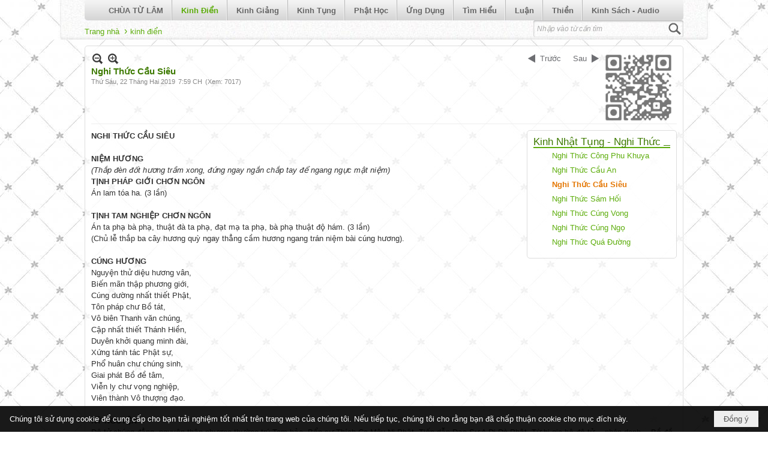

--- FILE ---
content_type: text/html; charset=utf-8
request_url: https://chuatulam.net/p102a1207/nghi-thuc-cau-sieu
body_size: 16596
content:
<!DOCTYPE html><html lang="vi-VN" data-culture="vi-VN" itemscope itemtype="http://schema.org/WebPage"><head><title>Nghi Thức Cầu Siêu - Kinh Điển - Chùa Từ Lâm</title><meta http-equiv="Content-Type" content="text/html; charset=utf-8"><meta name="viewport" content="width=device-width, initial-scale=1.0, maximum-scale=5"><meta name="format-detection" content="telephone=no"><link href="https://chuatulam.net/rss/102/kinh-dien" rel="alternate" title="Chùa Từ Lâm - Kinh Điển [RSS]" type="application/rss+xml"><meta id="mt_description" itemprop="description" content=""><meta id="mt_entitypage" itemprop="mainEntityOfPage" content="/"><meta property="og:type" content="article"><meta property="og:site_name" content="Chùa Từ Lâm"><meta property="og:url" content="https://chuatulam.net/a1207/nghi-thuc-cau-sieu"><meta itemprop="og:headline" content="Nghi Thức Cầu Siêu"><meta itemprop="og:description" content=""><meta property="og:image" content=""><meta property="og:title" content="Nghi Thức Cầu Siêu"><meta property="og:description" content=""><meta name="twitter:card" content="summary"><meta name="twitter:url" content="https://chuatulam.net/a1207/nghi-thuc-cau-sieu"><meta name="twitter:title" content="Nghi Thức Cầu Siêu"><meta name="twitter:description" content=""><meta name="twitter:image" content=""><meta name="author" content="Chùa Từ Lâm"><meta name="keywords" content="chua tu lam, Chuatulam, tu lam temple, Tu Lam Buddhist Temple, Chua Tu Lam San Jose, Chua Tu Lam Milpitas"><meta name="description" content="Tam Tạng Kinh Điền gồm có Kinh, Luật và Luận,"><link href="/content/themes/responsive/VNVN00051/css/BQDqAFMmOKvfDN6IWWG-HVGPkMBZYb4dUY-QwHuzz9l_n3yG.fcss" rel="preload" as="style"><link href="/content/plugins/nv3_plg_sd_Lightbox2/lightbox2/css/AQBAACCTVQs-reU0SGpjLUnSGZdIamMtSdIZlyCTVQs-reU0.fcss" rel="preload" as="style"><link href="/content/themes/responsive/VNVN00051/css/CQAaAsVgoZi1NE-l2gpV0pttmeTaClXSm22Z5ETHjn_221dh.fcss" rel="preload" as="style"><link href="/content/themes/responsive/VNVN00051/browser/AwBTAI44130vxVJZU3izSuPiyh9TeLNK4-LKH-EEJCDCeiw-.fcss" rel="preload" as="style"><link href="/content/themes/responsive/VNVN00051/css/BQDqAFMmOKvfDN6IWWG-HVGPkMBZYb4dUY-QwHuzz9l_n3yG.fcss" rel="stylesheet" type="text/css"><link href="/content/plugins/nv3_plg_sd_Lightbox2/lightbox2/css/AQBAACCTVQs-reU0SGpjLUnSGZdIamMtSdIZlyCTVQs-reU0.fcss" rel="stylesheet" type="text/css"><link href="/content/themes/responsive/VNVN00051/css/CQAaAsVgoZi1NE-l2gpV0pttmeTaClXSm22Z5ETHjn_221dh.fcss" rel="stylesheet" type="text/css"><link href="/content/themes/responsive/VNVN00051/browser/AwBTAI44130vxVJZU3izSuPiyh9TeLNK4-LKH-EEJCDCeiw-.fcss" rel="stylesheet" type="text/css"><noscript><link type="text/css" rel="stylesheet" href="/content/themes/responsive/VNVN00051/css/AQAmAINPjKIJW47QTE4han0uQxpMTiFqfS5DGoNPjKIJW47Q.fcss"></noscript><link rel="canonical" href="https://chuatulam.net/a1207/nghi-thuc-cau-sieu"><meta name="apple-mobile-web-app-title" content="Chùa&#32;Từ&#32;Lâm"><meta name="application-name" content="Chùa&#32;Từ&#32;Lâm"><link rel="shortcut icon" type="image/x-icon" href="https://chuatulam.net/images/file/1iKR30Rm0wgBAVIH/chuatulam-header.gif"><script id="script_loader_init">document.cookie='fn_screen='+window.innerWidth+'x'+window.innerHeight+'; path=/';if(!$)var _$=[],_$$=[],$=function(f){_$.push(f)},js_loader=function(f){_$$.push(f)}</script><script>(function(){var l=window.language,a={"message":"Thông báo","ok":"Đồng ý","cancel":"Hủy lệnh","close":"Đóng lại","enable_cookie":"Trình duyệt của bạn đã tắt cookie. Hãy chắc chắn rằng cookie được bật và thử lại.","":""};if(!l){l=window.language={}}for(var n in a){if(!l[n])l[n]=a[n]}})()</script><style>.nw_qrcode { position: absolute; right: 0; top: -5px;}
.nw_post_detail .pd_header { padding-right: 130px; min-height: 120px; position: relative;}

@media (min-width: 998px) {}
@media screen and (min-width: 641px) and (max-width: 997px) {
}
@media screen and (min-width: 481px) and (max-width: 640px) {
.nw_post_detail .pd_header { padding-right: 0; min-height: 1px;}
.nw_qrcode { position: relative; right: 0; top: 0;}
}
@media screen and (min-width: 120px) and (max-width: 480px) {
.nw_post_detail .pd_header { padding-right: 0; min-height: 1px;}
.nw_qrcode { position: relative; right: 0; top: 0;}
}.visible-mobile{ display: none !important}.visible-tablet{ display: none !important}.visible-classic{ display: none !important}</style><style>.nw_pagepost_hascontent_visible{display:block}.nw_pagepost_hascontent_hidden{display:none}</style></head><body class="lang_vi  css_device_Modern"><div id="meta_publisher" itemprop="publisher" itemscope itemtype="https://schema.org/Organization"><div itemprop="logo" itemscope itemtype="https://schema.org/ImageObject"><meta itemprop="url" content="https://www.chuatulam.net/images/file/1iKR30Rm0wgBAVIH/chuatulam-header.gif"><meta itemprop="width" content="500"><meta itemprop="height" content="368"></div><meta itemprop="name" content="Chùa&#32;Từ&#32;Lâm"><meta itemprop="url" content="https://www.chuatulam.net/"></div><div class="bg_body_head"><div></div></div><div class="bg_body"><div id="nw_root" class="nw_root"><div class="nw_lym_area nw_lym_container"><div class="nw_lym_row region_pc&#32;region_top_pc" data-name="region_pc" id="nwwg_3035" data-wid="3035"><div class="nw_lym_area"><div class="nw_lym_row region_auto&#32;banner_pc" data-name="Row" id="nwwg_3036" data-wid="3036"><div class="nw_lym_content"><div class="nw_widget nw_logo" data-name="Logo" id="nwwg_3037" data-wid="3037"><div class="nw_boxing_padding nw_advertise nw_hoz_adspotgroup" id="adspotgroup_id__3037"><div class="nw_hoz_adspotgroup_w"><div id="adspot_id__9"><div class="nw_async noscript" data-type="adspot" data-src="/banner/9/637293508230828661/635230020230823001"><noscript><iframe title="adv" class="adspot_iframe" src="/banner/9/637293508230828661/635230020230823001" style="border:0"></iframe></noscript></div><div class="clear"></div></div></div></div></div><div class="clear"></div></div></div><div class="nw_lym_row region_auto" data-name="Row" id="nwwg_3039" data-wid="3039"><div class="nw_lym_content"><div class="nw_widget" style="clear:&#32;both;" data-name="Menu" id="nwwg_3040" data-wid="3040"><div class="nw_menu_horizontal nw_menu_popup"><div class="nw_boxing_padding nw_menu_container nw_menu_root"><ul class="ulMenu ulMenu_0"><li class="liMenu liMenuFirst"><a tabindex="0" class="aMenu" href="/p101/chua-tu-lam" title="CHÙA TỪ LÂM"><span class="nw_menu_text">CHÙA TỪ LÂM</span></a></li><li class="liMenu liMenuActive liMenuHold"><a tabindex="0" class="aMenu" href="/p102/kinh-dien" title="Kinh Điển"><span class="nw_menu_text">Kinh Điển</span></a></li><li class="liMenu"><a tabindex="0" class="aMenu" href="/p169/giang-giai-kinh" title="Kinh Giảng"><span class="nw_menu_text">Kinh Giảng</span></a></li><li class="liMenu"><a tabindex="0" class="aMenu" href="/p1232/lich-su" title="Kinh Tụng"><span class="nw_menu_text">Kinh Tụng</span></a></li><li class="liMenu"><a tabindex="0" class="aMenu" href="/p133/phat-hoc" title="Phật Học"><span class="nw_menu_text">Phật Học</span></a></li><li class="liMenu"><a tabindex="0" class="aMenu" href="/p188/phat-hoc-ung-dung" title="Ứng Dụng"><span class="nw_menu_text">Ứng Dụng</span></a></li><li class="liMenu"><a tabindex="0" class="aMenu" href="/p1739/tim-hieu-" title="Tìm Hiểu"><span class="nw_menu_text">Tìm Hiểu</span></a></li><li class="liMenu"><a tabindex="0" class="aMenu" href="/p335/luan" title="Luận"><span class="nw_menu_text">Luận</span></a></li><li class="liMenu"><a tabindex="0" class="aMenu" href="/p1269/thien" title="Thiền"><span class="nw_menu_text">Thiền</span></a></li><li class="liMenu liMenuLast"><a tabindex="0" class="aMenu" href="/p2788/kinh-doc-audio-mp3" title="Kinh Sách - Audio"><span class="nw_menu_text">Kinh Sách - Audio</span></a></li></ul><div class="clear"></div></div></div></div><div class="nw_widget" style="float:&#32;left;&#32;padding-top:&#32;5px;" data-name="Navigation" id="nwwg_3041" data-wid="3041"><div class="nw_navigator" role="navigation" aria-label="Navigation"><ul class="ulNav"><li class="liNav liHome"><a class="aNav" href="/"><span class="aNavText">Trang nhà</span></a></li><li class="liSeperator">›</li><li class="liNav liNavFirst liNavLast liNavActive"><a class="aNav" href="/p102/kinh-dien" title="Kinh Điển"><span class="aNavText">Kinh Điển</span></a></li></ul><div class="clear"></div></div></div><div class="nw_widget" style="float:&#32;right;&#32;min-width:&#32;250px;" data-name="Search" id="nwwg_3043" data-wid="3043"><div class="nw_boxing_padding"><div class="nw_search"><form action="/search" method="get"><input type="hidden" value="L3AxMDJhMTIwNy9uZ2hpLXRodWMtY2F1LXNpZXU" name="r" > <input id="search_k" name="k" maxlength="48" class="textbox nw_search_txt" type="text" placeholder="Nhập vào từ cần tìm" > <input class="button nw_search_btn" type="submit" value="Tìm kiếm" > <label for="search_k" style="position: absolute; top: -5000px; left: -5000px; z-index:-1">Search</label><div class="clear"></div></form></div></div></div><div class="clear"></div></div></div><div class="clear"></div></div><div class="clear"></div></div><div class="nw_lym_row region_tablet&#32;region_top&#32;col-no-padding" data-name="region_tablet" id="nwwg_3044" data-wid="3044"><div class="nw_lym_area"><div class="nw_lym_row" data-name="Row" id="nwwg_3045" data-wid="3045"><div class="nw_lym_content"><div class="nw_widget" data-name="Logo" id="nwwg_3312" data-wid="3312"><div class="nw_boxing_padding nw_advertise nw_hoz_adspotgroup" id="adspotgroup_id__3312"><div class="nw_hoz_adspotgroup_w"><div id="adspot_id__9"><div class="nw_async noscript" data-type="adspot" data-src="/banner/9/637293508230828661/635230020230823001"><noscript><iframe title="adv" class="adspot_iframe" src="/banner/9/637293508230828661/635230020230823001" style="border:0"></iframe></noscript></div><div class="clear"></div></div></div></div></div><div class="clear"></div></div></div><div class="clear"></div></div><div class="clear"></div></div><div class="nw_lym_row region_mobile&#32;region_top&#32;col-no-padding" data-name="region_mobile" id="nwwg_3047" data-wid="3047"><div class="nw_lym_area"><div class="nw_lym_row" data-name="Row" id="nwwg_3048" data-wid="3048"><div class="nw_lym_area"><div class="nw_lym_row" data-name="Row" id="nwwg_3049" data-wid="3049"><div class="nw_lym_content"><div class="clear"></div></div></div><div class="clear"></div></div><div class="clear"></div></div><div class="nw_lym_row col-no-padding" data-name="Row" id="nwwg_3051" data-wid="3051"><div class="nw_lym_content"><div class="nw_widget" data-name="Menu" id="nwwg_3052" data-wid="3052"><div class="nw_menu_mobile"><button aria-label="Open Menu" class="nw_menu_mobile_button nw_menu_mobile_button_collapse" id="fSk3w7Z3tk4W" aria-expanded="false"><span class="icon-bar"></span><span class="icon-bar"></span><span class="icon-bar"></span></button><div class="nw_boxing_padding nw_menu_container nw_menu_root" aria-labelledby="fSk3w7Z3tk4W"><ul class="ulMenu ulMenu_0"><li class="liMenu liMenuFirst"><a tabindex="0" class="aMenu" href="/p101/chua-tu-lam" title="CHÙA TỪ LÂM"><span class="nw_menu_text">CHÙA TỪ LÂM</span></a></li><li class="liMenu liMenuActive liMenuHold"><a tabindex="0" class="aMenu" href="/p102/kinh-dien" title="Kinh Điển"><span class="nw_menu_text">Kinh Điển</span></a></li><li class="liMenu"><a tabindex="0" class="aMenu" href="/p169/giang-giai-kinh" title="Kinh Giảng"><span class="nw_menu_text">Kinh Giảng</span></a></li><li class="liMenu"><a tabindex="0" class="aMenu" href="/p1232/lich-su" title="Kinh Tụng"><span class="nw_menu_text">Kinh Tụng</span></a></li><li class="liMenu"><a tabindex="0" class="aMenu" href="/p133/phat-hoc" title="Phật Học"><span class="nw_menu_text">Phật Học</span></a></li><li class="liMenu"><a tabindex="0" class="aMenu" href="/p188/phat-hoc-ung-dung" title="Ứng Dụng"><span class="nw_menu_text">Ứng Dụng</span></a></li><li class="liMenu"><a tabindex="0" class="aMenu" href="/p1739/tim-hieu-" title="Tìm Hiểu"><span class="nw_menu_text">Tìm Hiểu</span></a></li><li class="liMenu"><a tabindex="0" class="aMenu" href="/p335/luan" title="Luận"><span class="nw_menu_text">Luận</span></a></li><li class="liMenu"><a tabindex="0" class="aMenu" href="/p1269/thien" title="Thiền"><span class="nw_menu_text">Thiền</span></a></li><li class="liMenu liMenuLast"><a tabindex="0" class="aMenu" href="/p2788/kinh-doc-audio-mp3" title="Kinh Sách - Audio"><span class="nw_menu_text">Kinh Sách - Audio</span></a></li></ul><div class="clear"></div></div></div></div><div class="nw_widget" data-name="Search" id="mobile-search" data-wid="3053"><div class="nw_boxing_padding"><div class="nw_search"><form action="/search" method="get"><input type="hidden" value="L3AxMDJhMTIwNy9uZ2hpLXRodWMtY2F1LXNpZXU" name="r" > <input id="search_k" name="k" maxlength="48" class="textbox nw_search_txt" type="text" placeholder="Nhập vào từ cần tìm" > <input class="button nw_search_btn" type="submit" value="Tìm kiếm" > <label for="search_k" style="position: absolute; top: -5000px; left: -5000px; z-index:-1">Search</label><div class="clear"></div></form></div></div></div><div class="clear"></div></div></div><div class="clear"></div></div><div class="clear"></div></div><div class="nw_lym_row region_center&#32;region_auto" style="margin-top:&#32;10px;" data-name="region_center" id="nwwg_3054" data-wid="3054"><div class="nw_lym_area"><div class="nw_lym_row with_auto" data-name="Row" id="nwwg_3055" data-wid="3055"><div class="nw_lym_content"><div class="nw_widget" data-name="Content" id="nwwg_3060" data-wid="3060"><div role="article" itemscope itemtype="http://schema.org/Article" itemref="meta_publisher mt_entitypage"><a id="pDetail" rel="nofollow" href="/a1207/nghi-thuc-cau-sieu" title="Nghi&#32;Thức&#32;Cầu&#32;Siêu" itemprop="url"></a><div class="nw_post_detail_container nw_post_detail_container_brief"><div class="nw_post_detail pd_printable" id="pd_detail_1207"><div class="pd_header"><div class="pd_header_content"><div class="pd_tools pd_tools_top"><div class="pd_nextback"><a class="prevpost" href="/p102a1206/nghi-thuc-cau-an" title="Trước"><span class="icon"></span>Trước</a><a class="nextpost" href="/p102a1208/nghi-thuc-sam-hoi" title="Sau"><span class="icon"></span>Sau</a></div><div class="pd_zoom noscript"><a class="zoomin" title="Thu nhỏ" onclick="return news.zoomin()"><span class="icon"></span></a><a class="zoomout" title="Phóng to" onclick="return news.zoomout()"><span class="icon"></span></a></div><div class="clear"></div></div><div class="pd_title"><h1 id="dltp_name" itemprop="name headline">Nghi Thức Cầu Siêu</h1></div><div class="pd_info"><span class="pd_date">Thứ Sáu, 22 Tháng Hai 2019</span><span class="pd_time">7:59 CH</span><span class="pd_view">(Xem: 7017)</span><time id="dltp_date" itemprop="datePublished dateModified" datetime="2019-02-22"></time></div><div class="nw_qrcode"><img width="128" height="128" src="/qrcode/a/1/1207/635798030126135837/nghi-thuc-cau-sieu" alt="Nghi&#32;Thức&#32;Cầu&#32;Siêu"></div><div class="noscript nw_addthis_container nw_addthis_container_16" data-html="&lt;div addthis:url=&quot;https://chuatulam.net/a1207/nghi-thuc-cau-sieu&quot; addthis:title=&quot;Nghi Thức Cầu Siêu&quot; addthis:description=&quot;&quot; class=&quot;addthis_toolbox addthis_default_style addthis_16x16_style&quot;&gt;&lt;a class=&quot;addthis_button_facebook&quot;&gt;&lt;/a&gt;&lt;a class=&quot;addthis_button_twitter&quot;&gt;&lt;/a&gt;&lt;a class=&quot;addthis_button_compact&quot;&gt;&lt;/a&gt;&lt;/div&gt;"></div><div class="clear"></div></div></div><div class="pd_description nw_zoomcontent normal"><div><div itemprop="description"><div class="nw_book_tree"><div class="nw_boxing">
	<div class="nw_boxing_title"><a href="/p102a1204/kinh-nhat-tung-nghi-le">Kinh&#32;Nhật&#32;Tụng&#32;-&#32;Nghi&#32;Thức</a></div>
	<div class="nw_boxing_content"><ul><li class="node"><span class="none"></span><a href="/p102a1205/nghi-thu-c-cong-phu-khuya" title="Nghi&#32;Thức&#32;Công&#32;Phu&#32;Khuya">Nghi&#32;Thức&#32;Công&#32;Phu&#32;Khuya</a></li><li class="node"><span class="none"></span><a href="/p102a1206/nghi-thuc-cau-an" title="Nghi&#32;Thức&#32;Cầu&#32;An">Nghi&#32;Thức&#32;Cầu&#32;An</a></li><li class="node current"><span class="none"></span><a href="/p102a1207/nghi-thuc-cau-sieu" title="Nghi&#32;Thức&#32;Cầu&#32;Siêu">Nghi&#32;Thức&#32;Cầu&#32;Siêu</a></li><li class="node"><span class="none"></span><a href="/p102a1208/nghi-thuc-sam-hoi" title="Nghi&#32;Thức&#32;Sám&#32;Hối">Nghi&#32;Thức&#32;Sám&#32;Hối</a></li><li class="node"><span class="none"></span><a href="/p102a1209/nghi-thuc-cung-vong" title="Nghi&#32;Thức&#32;Cúng&#32;Vong">Nghi&#32;Thức&#32;Cúng&#32;Vong</a></li><li class="node"><span class="none"></span><a href="/p102a2503/nghi-thuc-cung-ngo" title="Nghi&#32;Thức&#32;Cúng&#32;Ngọ">Nghi&#32;Thức&#32;Cúng&#32;Ngọ</a></li><li class="node"><span class="none"></span><a href="/p102a2504/nghi-thuc-qua-duong" title="Nghi&#32;Thức&#32;Quá&#32;Đường">Nghi&#32;Thức&#32;Quá&#32;Đường</a></li></ul><div class="clear"></div></div>
</div><div class="clear"></div></div><span style="font-weight: bold;">NGHI THỨC CẦU SIÊU</span><br ><br ><span style="font-weight: bold;">NIỆM HƯƠNG</span><br ><p><i>(Thắp đèn đốt hương trầm xong, đứng ngay ngắn chắp tay để ngang ngực mật niệm)</i></p><p></p><b>TỊNH PHÁP GIỚI CHƠN NGÔN</b> <br >Án lam tóa ha. (3 lần) <br > <br ><b>TỊNH TAM NGHIỆP CHƠN NGÔN</b> <br >Án ta phạ bà phạ, thuật đà ta phạ, đạt mạ ta phạ, bà phạ thuật độ hám. (3 lần) <br >(Chủ lễ thắp ba cây hương quỳ ngay thẳng cầm hương ngang trán niệm bài cúng hương). <br ><br ><b>CÚNG HƯƠNG</b> <br >Nguyện thử diệu hương vân, <br >Biến mãn thập phương giới, <br >Cúng dường nhất thiết Phật, <br >Tôn pháp chư Bồ tát, <br >Vô biên Thanh văn chúng, <br >Cập nhất thiết Thánh Hiền, <br >Duyên khởi quang minh đài, <br >Xứng tánh tác Phật sự, <br >Phổ huân chư chúng sinh, <br >Giai phát Bồ đề tâm, <br >Viễn ly chư vọng nghiệp, <br >Viên thành Vô thượng đạo. <br ><br ><b>KỲ NGUYỆN</b> <br >Đệ tử chúng đẳng, nguyện thập phương thường trú Tam bảo, Bổn sư Thích Ca Mâu Ni Phật, Tiếp dẫn Đạo Sư A Di Đà Phật, Từ bi gia hộ đệ tử… pháp danh… Bồ đề tâm kiên cố, tự giác, giác tha, giác hạnh viên mãn, dữ pháp giới chúng sinh, nhất thời đồng đắc A nậu Đa La Tam Miệu Tam Bồ đề. <br ><br >(Đứng dậy cắm hương vào lư rồi chắp tay đứng thẳng và niệm) <br > <br ><b>TÁN PHẬT</b> <br >Pháp vương Vô thượng tôn <br >Tam giới vô luân thất <br >Thiên nhơn chi Đạo sư <br >Tứ sinh chi Từ phụ <br >Ư nhất niệm quy y <br >Năng diệt tam kỳ nghiệp <br >Xưng dương nhược tán thán <br >Ức kiếp mạc năng tận. <br > <br ><b>QUÁN TƯỞNG</b> <br >Năng lễ, sở lễ tánh không tịch, <br >Cảm ứng đạo giao nan tư nghì, <br >Ngã thử đạo tràng như Đế châu, <br >Thập phương chư Phật ảnh hiện trung. <br >Ngã thân ảnh hiện chư Phật tiền, <br >Đầu diện tiếp túc quy mạng lễ. <br >– Chí tâm đảnh lễ: Nam mô Tận hư không, biến pháp giới, quá, hiện, vị lai thập phương chư Phật, Tôn Pháp, Hiền Thánh Tăng, thường trú Tam bảo. (1 lạy) <br >– Chí tâm đảnh lễ: Nam mô Ta bà Giáo chủ Bổn sư Thích Ca Mâu Ni Phật, Đương lai hạ sinh Di Lặc Tôn Phật, Đại trí Văn Thù Sư Lợi Bồ tát, Đại hạnh Phổ Hiền Bồ tát, Hộ pháp Chư tôn Bồ tát, Linh sơn hội thượng Phật Bồ tát. (1 lạy)<br >– Chí tâm đảnh lễ: Nam mô Tây phương Cực lạc thế giới Đại từ Đại bi A Di Đà Phật, Đại bi Quán Thế Âm Bồ tát, Đại Thế Chí Bồ tát, Đại nguyện Địa Tạng vương Bồ tát, Thanh tịnh Đại hải chúng Bồ tát. (1 lạy) <br ><br ><b>TÁN LƯ HƯƠNG</b> <br ><p>Lư hương sạ nhiệt,</p><p>Pháp giới mông huân,</p><p>Chư Phật hải hội tất diêu văn,</p><p>Tùy xứ kiết tường vân,</p><p>Thành ý phương ân,</p><p>Chư Phật hiện toàn thân.</p><p><b>Nam-mô Hương-Vân-Cái Bồ-tát ma-ha-tát. (3 lần)<br ><br >CHÚ ĐẠI BI<br >Nam mô Đại Bi hội thượng Phật Bồ tát.&nbsp;<b>(3 lần)</b><br ></b></p><p>Thiên thủ thiên nhãn vô ngại đại-bi tâm đà-la-ni.</p><p>Nam-mô hắc ra đát na, đa ra dạ da.</p><p>Nam-mô a rị da, bà lô yết đế, thước bát ra da, Bồ-đề tát đỏa bà da, ma ha tát đỏa bà da, ma ha ca lô ni ca da, án, tát bàn ra phạt duệ số đát na đát tỏa.&nbsp;</p><p>Nam-mô tất kiết lật đỏa y mông a rị da, bà lô kiết đế thất Phật ra lăng đà bà.</p><p>Nam-mô na ra cẩn trì hê rị ma ha bàn đa sa mế, tát bà a tha đậu thâu bằng, a thệ dựng, tát bà tát đa, na ma bà già, ma phạt đạt đậu, đát điệt tha. Án a bà lô hê, lô ca đế, ca ra đế, di hê rị, ma ha bồ-đề tát đỏa, tát bà tát bà, ma ra ma ra, ma hê ma hê, rị đà dựng, cu lô cu lô kiết mông, độ lô độ lô, phạt xà da đế, ma ha phạt xà da đế, đà ra đà ra, địa rị ni, thất Phật ra da, dá ra dá ra. Mạ mạ phạt ma ra, mục đế lệ, y hê y hê, thất na thất na a ra sâm Phật ra xá-lợi, phạt sa phạt sâm, Phật ra xá da, hô lô hô lô ma ra, hô lô hô lô hê rị, ta ra ta ra, tất rị tất rị, tô rô tô rô, bồ-đề dạ bồ-đề dạ, bồ-đà dạ, bồ-đà dạ, di đế rị dạ, na ra cẩn trì địa rị sắc ni na, ba dạ ma na ta bà ha. Tất đà dạ ta bà ha. Ma ha tất đà dạ ta bà ha. Tất đà du nghệ thất bàn ra dạ, ta bà ha. Na ra cẩn trì ta bà ha. Ma ra na ra ta bà ha. Tất ra tăng a mục khê da, ta bà ha. Ta bà ma ha, a tất đà dạ, ta bà ha. Giả kiết ra a tất đà dạ, ta bà ha. Ba đà ma yết tất đà dạ, ta bà ha. Na ra cẩn trì bàn đà ra dạ, ta bà ha. Ma bà lị thắng yết ra dạ, ta bà ha.</p><p>Nam-mô hắc ra đát na, đa ra dạ da.</p><p>Nam-mô a rị da, bà lô yết đế, thước bàng ra dạ, ta bà ha.&nbsp;Án tất điện đô, mạn đa ra, bạt đà dạ, ta bà ha. (3 lần)<br > <br ><span style="font-weight: bold;">Nam-mô Bổn-sư Thích-Ca Mâu-Ni Phật.</span> (3 lần) <br ><br ><span style="font-weight: bold;">KHAI KINH KỆ</span></p>Vô thượng thậm thâm vi diệu pháp, <br >Bá thiên vạn kiếp nan tao ngộ, <br >Ngã kim kiến văn đắc thọ trì, <br >Nguyện giải Như-Lai chơn thiệt nghĩa.<br ><p><b><br >KINH A-DI-ĐÀ</b> <br ><span style="font-weight: bold;">NAM-MÔ LIÊN-TRÌ HẢI-HỘI PHẬT BỒ-TÁT. </span>(3 lần)<span style="font-weight: bold;"> </span><br ><span style="font-weight: bold;">PHẬT THUYẾT A-DI-ĐÀ KINH</span><br ><br ><span>Như thị ngã văn: Nhứt thời Phật tại Xá-vệ quốc, Kỳ thọ Cấp-cô-độc viên, dữ đại Tỳ-kheo tăng, thiên nhị bá ngũ thập nhơn câu, giai thị đại A-La-hán, chúng sở tri thức:<br ><br ></span></p><p>Trưởng-lão Xá-Lợi-Phất, Ma-ha Mục-kiền-liên, Ma-ha Ca-diếp, Ma-ha Ca-chiên-diên, Ma-ha Câu-hy-la, Li-bà-đa, Châu-lợi bàn-đà-dà, Nan-đà, A-Nan-đà, La-hầu-la, Kiều-phạm-ba-đề, Tân-đầu-lô-phả-la-đọa, Ca-lưu-đà-di, Ma-ha Kiếp-tân-na, Bạc-Câu-la, A-nâu-lâu-đà, như thị đẳng chư đại đệ tử, tinh chư Bồ-tát ma-ha-tát. Văn-thù Sư-lợi pháp-vương-tử, A-dật-đa Bồ-tát, Càng Đà-ha-đề Bồ-tát, Thường-tinh-tấn Bồ-tát, dữ như thị đẳng, chư đại Bồ-tát; cập Thích-đề-hoàn nhơn đẳng, vô-lượng chư thiên, đại-chúng câu.<br ><br ></p><p>Nhĩ thời Phật cáo Trưởng lão Xá-Lợi-Phất: "Tùng thị Tây-phương quá thập vạn ức Phật-độ, hữu thế-giới danh viết Cực-lạc kỳ độ hữu Phật hiệu A-Di-Đà, kim hiện tại thuyết-pháp".<br ><br ></p><p>Xá-Lợi-Phất! Bỉ độ hà cố danh vi Cực-lạc? Kỳ quốc chúng-sanh vô hữu chúng khổ, đản thọ chư lạc, cố danh Cực-lạc. Hựu Xá-Lợi-Phất! Cực-lạc quốc độ, thất trùng lan thuẫn, thất trùng la-võng, thất trùng hàng thọ, giai thị tứ bảo, châu tráp vi nhiễu, thị cố bỉ quốc danh vi Cực-lạc.<br ><br ></p><p>Hựu Xá-Lợi-Phất! Cực-lạc quốc độ, hữu thất bảo trì, bát công-đức thủy, sung mãn kỳ trung, trì để thuần dĩ kim sa bố địa, Tứ biên giai đạo, kim ngân, lưu-ly, pha-lê hiệp thành; thượng hữu, lâu các, diệc dĩ kim, ngân, lưu-ly, pha-lê, xa-cừ, xích-châu, mã-não nhi nghiêm sức chi. Trì chung liên-hoa, đại như xa luân, thanh sắc thanh quang, huỳnh sắc huỳnh quang, xích sắc xích quang, bạch sắc bạch quang, vi diệu hương khiết.<br ><br ></p><p>Xá-Lợi-Phất! Cực-lạc quốc độ thành tựu như thị công đức trang nghiêm.<br ><br ></p><p>Hựu Xá-Lợi-Phất! Bỉ Phật quốc-độ thường tác thiên nhạc, huỳnh kim vi địa, trú dạ lục thời, vũ thiên mạn-đà-la hoa, kỳ độ chúng-sanh thường dĩ thanh đán, các dĩ y-kích thạnh chúng diệu hoa cúng dường tha phương thập vạn ức Phật, tức dĩ thực thời hườn đáo bổn quốc, phạn thực kinh hành.<br ><br ></p><p>Xá-Lợi-Phất! Cực-lạc quốc độ thành tựu như thị công đức trang-nghiêm.<br ><br ></p><p>Phục thứ Xá-Lợi-Phất! Bỉ-quốc thường hữu chủng chủng kỳ diệu, tạp sắc chi điểu: Bạch-hạc, Khổng-tước, Anh-võ, Xá-lợi, Ca-lăng-tần-già, Cộng-mạng chi điểu, thị chư chúng điểu, trú dạ lục thời, xuất hòa nhã âm, kỳ âm diễn xướng: ngũ-căn, ngũ-lực, thất-bồ-đề phần, bát-thánh-đạo phần, như thị đẳng pháp, kỳ độ chúng-sanh văn thị âm dĩ, giai tất niệm Phật, niệm Pháp, niệm Tăng.<br ><br ></p><p>Xá-Lợi-Phất! Nhữ vật vị thử điểu, thiệt thị tội báo sở sanh. Sở dĩ giả hà? Bỉ Phật quốc-độ vô tam ác đạo. Xá-Lợi-Phất! Kỳ Phật quốc-độ thượng vô ác đạo chi danh, hà huống hữu thiệt, thị chư chúng điểu, giai thị A-Di-Đà Phật dục linh pháp-âm tuyên lưu biến hóa sở tác.<br ><br ></p><p>Xá-Lợi-Phất! Bỉ Phật quốc-độ vi phong xuy động, chư bảo hàng thọ, cập bảo la võng, xuất vi diệu âm, thí như bá thiên chủng nhạc đồng thời cu tác, văn thị âm giả, tự nhiên giai sanh: niệm Phật, niệm Pháp, niệm Tăng chi tâm. Xá-Lợi-Phất! Kỳ Phật quốc-độ, thành tựu, như thị công-đức trang-nghiêm.<br ><br ></p><p>Xá-Lợi-Phất! Ư nhữ ý vân hà? Bỉ Phật hà cố hiệu A-Di-Đà? Xá-Lợi-Phất! Bỉ Phật quang-minh vô-lượng, chiếu thập phương quốc, vô sở chướng ngại, thị cố hiệu vi A-Di-Đà.<br ><br ></p><p>Hựu Xá-Lợi-Phất! Bỉ Phật thọ mạng, cập kỳ nhơn dân, vô lượng vô biên a-tăng-kỳ kiếp, cố danh A-Di-Đà.</p><p>Xá-Lợi-Phất! A-Di-Đà Phật thành Phật dĩ lai, ư kim thập kiếp.<br ><br ></p><p>Hựu Xá-Lợi-Phất! Bỉ Phật hữu vô-lượng vô-biên Thinh-văn đệ-tử, giai A-la-hán, phi thị toán số chi sở năng tri; chư Bồ-tát chúng diệc phục như thị.<br ><br ></p><p>Xá-Lợi-Phất! Bỉ Phật quốc độ thành-tựu như thị công-đức trang-nghiêm.<br ><br ></p><p>Hựu Xá-Lợi-Phất! Cực-lạc quốc-độ chúng-sanh sanh giả, giai thị a-bệ-bạt-trí, kỳ trung đa hữu nhứt sanh bổ xứ, kỳ số thậm đa phi thị toán số, sở năng tri chi, đản khả dĩ vô-lượng vô-biên a-tăng-kỳ thuyết.<br ><br ></p><p>Xá-Lợi-Phất! Chúng-sanh văn giả, ưng đương phát nguyện, nguyện sanh bỉ quốc. Sở dĩ giả hà? Đắc dữ như thị chư thượng thiện-nhơn câu hội nhứt xứ.<br ><br ></p><p>Xá-Lợi-Phất! Bất khả dĩ thiểu thiện-căn phước-đức nhơn-duyên, đắc sanh bỉ quốc.<br ><br ></p><p>Xá-Lợi-Phất! Nhược hữu thiện-nam tử, thiện-nư nhơn, văn thuyết A-Di-Đà Phật, chấp trì danh-hiệu, nhược nhứt nhựt, nhược nhị nhựt, nhược tam nhựt, nhược tứ nhựt, nhược ngũ nhựt, nhược lục nhựt, nhược thất nhựt, nhứt tâm bất loạn. Kỳ nhơn lâm mạng chung thời, A-Di-Đà Phật dữ chư Thánh-chúng, hiện tại kỳ tiền, thị nhơn chung thời, tâm bất điên-đảo, tức đắc vãng-sanh A-Di-Đà Phật Cực-lạc quốc-độ.<br ><br ></p><p>Xá-Lợi-Phất! Ngã kiến thị lợi, cố thuyết thử ngôn, nhược hữu chúng-sanh văn thị thuyết giả, ưng đương phát nguyện, sanh bỉ quốc độ.<br ><br ></p><p>Xá-Lợi-Phất! Như ngã kim giả, tán thán A-Di-Đà Phật bất khả tư nghị công-đức chi lợi.<br ><br ></p><p>Đông phương diệc hữu A-súc-bệ Phật, Tu-di-tướng Phật, Đại-tu-di Phật, Tu-di-quang Phật, Diệu-âm Phật; như thị đẳng hằng hà sa số chư Phật, các ư kỳ quốc, xuất quảng trường thiệt tướng, biến phú tam-thiên đại-thiên thế-giới, thuyết thành thiệt ngôn: "Nhữ đẳng chúng-sanh đương tín thị xưng tán bất khả tư-nghị công-đức nhứt thiết chư Phật sở hộ-niệm kinh".<br ><br ></p><p>Xá-Lợi-Phất! Nam phương thế-giới hữu Nhựt-Nguyệt-Đăng Phật, Danh-Văn-Quang Phật, Đại-Diệm-Kiên Phật, Tu-Di-Đăng Phật, Vô-Lượng Tinh Tấn Phật; như thị đẳng hằng hà sa số chư Phật, các ư kỳ quốc, xuất quảng trường thiệt tướng, biến phú tam-thiên đại-thiên thế-giới, thuyết thành thiệt ngôn: "Nhữ đẳng chúng-sanh đương tín thị, xưng tán bất khả tư-nghị công-đức nhứt thiết chư Phật sở hộ niệm kinh".<br ><br ></p><p>Xá-Lợi-Phất! Tây-Phương thế-giới hữu Vô-Lượng-Thọ Phật, Vô-Lượng-Tướng Phật, Vô-Lượng-Tràng Phật, Đại-Quang-Phật, Đại-Minh Phật, Bảo-Tướng Phật, Tịnh-Quang Phật; như thị đẳng hằng hà sa số chư Phật, các ư kỳ quốc, xuất quảng trường thiệt tướng, biến phú tam-thiên đại-thiên thế-giới, thuyết thành thiệt ngôn: "Nhữ đẳng chúng-sanh đương tín thị, xưng tán bất khả tư-nghị công-đức nhứt thiết chư Phật sở hộ niệm kinh".<br ><br ></p><p>Xá-Lợi-Phất! Bắc phương thế-giới, hữu Diệm-Kiên Phật, Tối-Thắng-AÂm Phật, Nan-Thơ Phật, Nhựt-Sanh Phật, Võng Minh Phật; như thị đẳng hằng hà sa số chư Phật, các ư kỳ quốc, xuất quảng trường thiệt tướng, biến phú tam-thiên đại-thiên thế-giới, thuyết thành thiệt ngôn: "Nhữ đẳng chúng-sanh đương tín thị, xưng tán bất khả tư-nghị công-đức nhứt thiết chư Phật sở hộ-niệm kinh".<br ><br ></p><p>Xá-Lợi-Phất! Hạ phương thế-giới, hữu Sư-Tử Phật, Danh-Văn Phật, Danh-Quang Phật, Đạt-Ma Phật, Pháp-Tràng Phật, Trì-Pháp Phật; như thị đẳng hằng hà sa số chư Phật, các ư kỳ quốc, xuất quảng trường thiệt tướng, biến phú tam-thiên đại-thiên thế-giới, thuyết thành thiệt ngôn: "Nhữ đẳng chúng-sanh đương tín thị, xưng tán bất khả tư-nghị công-đức nhứt thiết chư Phật sở hộ niệm kinh".<br ><br ></p><p>Xá-Lợi-Phất! Thượng phương thế-giới, hữu Phạm-AÂm Phật, Tú-Vương Phật, Hương-Thượng Phật, Hương-Quang Phật, Đại-Diệm-Kiên Phật, Tạp-Sắc-Bảo-Hoa-Nghiêm thân Phật, Ta-La-Thọ-Vương Phật, Bảo-Hoa-Đức Phật, Kiến-Nhứt-Thiết-Nghĩa Phật, Như-Tu-Di-Sơn Phật; như thị đẳng hằng hà sa số chư Phật, các ư kỳ quốc, xuất quảng trường thiệt tướng, biến phú tam-thiên đại-thiên thế-giới, thuyết thành thiệt ngôn: "Nhữ đẳng chúng-sanh đương tín thị, xưng tán bất khả tư-nghị công-đức nhứt thiết chư Phật sở hộ niệm kinh".<br ><br ></p><p>Xá-Lợi-Phất! "Ư nhữ ý vân hà? Hà cố danh vi: Nhứt thiết chư Phật sở hộ niệm kinh"?<br ><br ></p><p>Xá-Lợi-Phất! Nhược hữu thiện-nam tử, thiện-nữ nhơn văn thị kinh thọ trì giả, cập văn chư Phật danh giả, thị chư thiện-nam tử, thiện-nữ nhơn, giai vi nhứt-thiết chư Phật chi sở hộ niệm, giai đắc bất thối chuyển ư a-nậu-đa-la tam-miệu tam-bồ-đề. Thị cố Xá-Lợi-Phất! Nhữ đẳng giai đương tín thọ ngã ngữ, cập chư Phật sở thuyết.<br ><br ></p><p>Xá-Lợi-Phất! Nhược hữu nhơn dĩ phát nguyện, kim phát-nguyện, đương phát nguyện, dục sanh A-Di-Đà Phật quốc giả, thị chư nhơn đẳng giai đắc bất thối chuyển ư a-nậu-đa-la tam-miệu tam-bồ-đề, ư bỉ quốc độ nhược dĩ sanh, nhược kim sanh, nhược đương sanh.<br ><br ></p><p>Thị cố Xá-Lợi-Phất! Chư thiện-nam tử, thiện-nữ nhơn, nhược hữu tín giả, ưng đương phát nguyện sanh bỉ quốc độ.<br ><br ></p><p>Xá-Lợi-Phất! Như ngã kim giả, xưng tán chư Phật bất khả tư nghị công-đức, bỉ chư Phật đẳng, diệc xưng tán ngã bất khả tư nghị công-đức nhi tác thị ngôn: "Thích-Ca Mâu-Ni Phật năng vi thậm nan hy hữu chi sự, năng ư Ta-bà quốc-độ ngũ-trược ác thế; kiếp-trược, kiến-trược, phiền-não trược, chúng-sanh trược, mạng-trược trung đắc a-nậu-đa-la tam-miệu tam-bồ-đề, vị chư chúng-sanh, thuyết thị nhứt thiết thế-gian nan tín chi pháp.<br ><br ></p><p>Xá-Lợi-Phất! Đương tri ngã ư ngũ-trược ác thế, hành thử nan sự, đắc a-nậu-đa-la tam-miệu tam-bồ-đề, vị nhứt thiết thế-gian thuyết thử nan tín chi pháp, thị vi thậm nan.<br ><br ></p><p>Phật thuyết thử kinh dĩ, Xá-Lợi-Phất cập chư Tỳ-kheo, nhứt thiết thế-gian, Thiên, Nhơn, A-tu-la đẳng, văn Phật sở thuyết, hoan-hỷ tín thọ, tác lễ nhi khứ.<br ><br ></p><p>Phật thuyết A-Di-Đà kinh.<br ><br >***</p><span style="font-weight: bold;">A-DI-ĐÀ PHẬT TÁN:</span> <br >Tây-phương Giáo-Chủ Tịnh-độ năng Nhơn, Tứ thập bát nguyện độ chúng-sanh, Phát nguyện thệ hoằng thâm. Thượng-phẩm thượng-sanh, Đồng phó Bửu-Liên thành. <br ><br ><span style="font-weight: bold;">CHÍ TÂM ĐẢNH LỄ:</span> <br >(Mỗi câu đều đọc)<br ><br ><p>1.- Nam-mô An-Dưỡng quốc, Cực-lạc giới Di-Đà Hải-hội, Vô-Lượng-Quang Như-Lai.</p><p>2.- Nam-mô An-Dưỡng quốc, Cực-lạc giới Di-Đà Hải-hội, Vô-Biên-Quang Như-Lai.</p><p>3.- Nam-mô An-Dưỡng quốc, Cực-lạc giới Di-Đà Hải-hội, Vô-Ngại-Quang Như-Lai.</p><p>4.- Nam-mô An-Dưỡng quốc, Cực-lạc giới Di-Đà Hải-hội, Vô-Đối-Quang Như-Lai.</p><p>5.- Nam-mô An-Dưỡng quốc, Cực-lạc giới Di-Đà Hải-hội, Diệm-Vương-Quang Như-Lai.</p><p>6.- Nam-mô An-Dưỡng quốc, Cực-lạc giới Di-Đà Hải-hội, Thanh-Tịnh-Quang Như-Lai.</p><p>7.- Nam-mô An-Dưỡng quốc, Cực-lạc giới Di-Đà Hải-hội, Hoan-Hỉ-Quang Như-Lai.</p><p>8.- Nam-mô An-Dưỡng quốc, Cực-lạc giới Di-Đà Hải-hội, Trí-Huệ-Quang Như-Lai.</p><p>9.- Nam-mô An-Dưỡng quốc, Cực-lạc giới Di-Đà Hải-hội, Nan-Tư-Quang Như-Lai.</p><p>10.- Nam-mô An-Dưỡng quốc, Cực-lạc giới Di-Đà Hải-hội, Bất-Đoạn-Quang Như-Lai.</p><p>11.- Nam-mô An-Dưỡng quốc, Cực-lạc giới Di-Đà Hải-hội, Vô-Xưng-Quang Như-Lai.</p><p>12.- Nam-mô An-Dưỡng quốc, Cực-lạc giới Di-Đà Hải-hội, Siêu-Nhật-Nguyệt-Quang Như-Lai.<br ><br ></p><p><b>MA-HA BÁT-NHÃ BA-LA MẬT-ĐA TÂM-KINH<br ><br ></b></p><p>Quán-tự-tại Bồ-tát, hành thâm Bát-nhã Ba-la mật-đa thời, chiếu kiến ngũ-uẩn giai không, độ nhất thiết khổ ách.</p><p>Xá-Lợi-Tử ! Sắc bất dị không, không bất dị sắc, sắc tức thị không, không tức thị sắc, thọ, tưởng, hành, thức, diệc phục như thị.&nbsp;<br ><br ></p><p>Xá-Lợi-Tử ! Thị chư Pháp không tướng, bất sanh, bất diệt, bất cấu, bất tịnh, bất tăng, bất giảm. Thị cố không trung, vô sắc, vô thọ, tưởng, hành, thức, vô nhãn, nhĩ, tỷ, thiệt, thân, ý; vô sắc, thinh, hương, vị, xúc, pháp; vô nhãn giới, nãi chí vô ý-thức-giới, vô vô-minh diệc, vô vô-minh tận, nãi chí vô lão tử, diệc vô lão-tử tận; vô khổ, tập, diệt, đạo; vô trí diệc vô đắc.<br ><br ></p><p>Dĩ vô sở đắc cố, Bồ-đề tát-đỏa y Bát-nhã-ba-la mật-đa cố, tâm vô quái-ngại; vô quái-ngại cố, vô hữu khủng-bố, viễn ly điên-đảo mộng tưởng, cứu cánh Niết-bàn. Tam-thế chư Phật, y Bát-nhã-ba-la mật-đa cố, đắc A-nậu-đa-la tam-miệu tam-bồ-đề.<br ><br ></p><p>Cố tri Bát-nhã Ba-la-mật-đa, thị đại-thần chú, thị đại minh chú, thị vô-thượng chú, thị vô đẳng đẳng chú năng trừ nhứt thiết khổ, chơn thiệt bất hư.<br ><br ></p><p>Cố thuyết Bát-nhã-ba-la-mật-đa chú, tức thuyết chú viết:</p><p>Yết-đế yết-đế, ba-la yết-đế, ba-la-tăng yết-đế, Bồ-đề tát bà ha.&nbsp;<b><span style="font-weight: bold;">(3</span>&nbsp;</b>lần)<br ><br ></p><p><b>VÃNG-SANH QUYẾT-ĐỊNH CHƠN-NGÔN:<br > </b></p><p>Nam-mô a di đa bà dạ, Đa tha dà đa dạ, Đa địa dạ tha.</p><p>A di rị đô bà tỳ,</p><p>A di rị đa tất đam bà tỳ,</p><p>A di rị đa tì ca lan đế,</p><p>A di rị đa, tì ca lan đa,</p><p>Dà di nị dà dà na,</p><p>Chỉ đa ca lệ ta bà ha.<br ><br ></p><p><b>TÁN PHẬT</b></p><p>A-Di-Đà Phật thân kim sắc</p><p>Tướng hảo quang-minh vô đẳng-luân</p><p>Bạch hào uyển-chuyển ngũ tu-di</p><p>Cám mục trừng thanh tứ đại hải.</p><p>Quang trung hóa Phật vô số ức,</p><p>Hóa Bồ-tát chúng diệc vô-biên</p><p>Tứ thập bát nguyện độ chúng-sanh</p><p>Cửu phẩm hàm linh đăng bỉ ngạn.<br ><br ></p><p>Nam-mô Tây-phương Cực-lạc thế-giới đại-từ đại-bi A-Di-Đà Phật.<br ><br ></p><p>Nam-mô A-Di-Đà Phật.&nbsp;<i>(Niệm nhiều ít tùy ý)</i></p><p>Nam-mô Đại-bi Quán-thế-âm Bồ-tát. (3 lần)</p><p>Nam-mô Đại-Thế-Chí Bồ-tát. (3 lần)</p><p>Nam-mô Đại-Tạng Vương Bồ-tát. (3 lần)</p><p>Nam-mô Thanh-tịnh Đại-Hải chúng Bồ-tát. (3 lần)</p><p></p><p><b>SÁM THẬP PHƯƠNG<br > </b></p><p>Thập phương Tam-thế Phật</p><p>A-Di-Đà đệ nhứt,</p><p>Cửu phẩm độ chúng-sanh</p><p>Oai-đức vô cùng cực,</p><p>Ngã kim đại quy-y.</p><p>Sám-hối tam nghiệp tội,</p><p>Phàm hữu chư phước thiện,</p><p>Chí tâm dụng hồi-hướng.</p><p>Nguyện đồng niệm Phật nhơn,</p><p>Cảm ứng tùy thời hiện,</p><p>Lâm chung Tây-phương cảnh,</p><p>Phân-minh tại mục tiền,</p><p>Kiến văn giai tinh tấn,</p><p>Đồng sanh Cực-lạc quốc,</p><p>Kiến Phật liễu sanh-tử,</p><p>Như Phật-độ nhứt-thiết,</p><p>Vô-biên phiền-não đoạn,</p><p>Vô-lượng pháp môn tu;</p><p>Thệ nguyện độ chúng-sanh,</p><p>Tổng giai thành Phật đạo;</p><p>Hư-không hữu tận, ngã nguyện vô-cùng,</p><p>Hư-không hữu tận, ngã nguyện vô-cùng,</p><p>Tình dữ vô tình, đồng viên chủng trí.</p><p></p><p><b>MƯỜI ĐẠI NGUYỆN</b></p><p>(Quỳ đọc)</p><p>Đệ-tử chúng đẳng</p><p>Tùy-thuận tu tập</p><p>Phổ-Hiền Bồ-tát</p><p>Thập chủng đại nguyện:</p><p>Nhứt giả lễ kính chư Phật,</p><p>Nhị giả xưng tán Như-Lai,</p><p>Tam giả quảng tu cúng-dường,</p><p>Tứ giả sám-hối nghiệp-chướng,</p><p>Ngũ giả tùy-hỷ công-đức,</p><p>Lục giả thỉnh chuyển pháp-luân,</p><p>Thất giả thỉnh Phật trụ thế,</p><p>Bát giả thường tùy Phật học,</p><p>Cửu giả hằng thuận chúng-sanh,</p><p>Thập giả phổ giai hồi-hướng.</p><p></p><p><b>HỒI HƯỚNG</b></p><p>Phúng kinh công-đức thù thắng hạnh,</p><p>Vô biên thắng phước giai hồi-hướng,</p><p>Phổ nguyện pháp-giới chư chúng-sanh,</p><p>Tốc vãng vô-lượng-quang Phật sát.</p><p>Nguyện tiêu tam-chướng trừ phiền-não,</p><p>Nguyện đắc trí-huệ chơn minh liễu,</p><p>Phổ nguyện tội chướng tất tiêu trừ.</p><p>Thế thế thường hành Bồ-tát đạo.</p><p>Nguyện sanh Tây-phương Tịnh-độ trung,</p><p>Cửu phẩm Liên-hoa vi phụ mẫu,</p><p>Hoa khai kiến Phật ngộ vô sanh,</p><p>Bất thối Bồ-tát vi bạn lữ.</p><p>Nguyện dĩ thử công-đức,</p><p>Phổ cập ư nhứt thiết,</p><p>Ngã đẳng dữ chúng-sanh,</p><p>Giai cộng thành Phật-đạo.</p><p><br > <b>THƯỢNG LAI</b></p><p><i>(Vị chủ lễ xướng một mình như sau):</i></p><p>Đệ-tử chúng đẳng, cung tựu Phật tiền, phúng tụng Đại-thừa kinh chú, cập niệm Phật công đức, chuyên vì kỳ siêu hương linh..... Pháp danh..... tốc xả mê-đồ, siêu sanh Tịnh-độ.</p><p></p><p><b>PHỤC NGUYỆN:</b></p><p>Nhứt thành thượng đạt, vạn tội băng tiêu, nguyện hương linh đắc độ cao-siêu, kỳ gia-quyến hàm triêm lợi-lạc.</p><p><b><br >PHỔ NGUYỆN:</b></p><p>Âm siêu dương thới, pháp giới chúng-sanh, tình dữ vô tình, tề thành Phật đạo.</p><p><span style="font-weight: bold;">(Đồng niệm)</span> Nam-mô A-Di-Đà Phật.</p><p></p><p><b>TAM QUY-Y:</b></p><p>Tự quy-y Phật, đương nguyện chúng-sanh, thể giải đại-đạo, phát vô-thượng tâm. (1 lạy)</p><p>Tự quy-y Pháp, đương nguyện chúng-sanh, thâm nhập kinh-tạng, trí huệ như hải. (1 lạy)</p><p>Tự quy-y Tăng, đương nguyện chúng-sanh, thống-lý đại-chúng, nhứt thiết vô ngại. (1 lạy)<br ><br ><span style="font-weight: bold;">--000--</span></p><p>&nbsp;</p><p>&nbsp;</p><p><br ><br ></p><p></p></div><div class="clear"></div></div></div><div class="pd_footer"><div class="pd_tools pd_tools_bottom"><div class="pd_nextback"><a class="prevpost" href="/p102a1206/nghi-thuc-cau-an" title="Trước"><span class="icon"></span>Trước</a><a class="nextpost" href="/p102a1208/nghi-thuc-sam-hoi" title="Sau"><span class="icon"></span>Sau</a></div></div><div class="clear"></div></div><div class="clear"></div></div></div></div></div><div class="nw_widget" data-name="KINH&#32;TỤNG" id="nwwg_3302" data-wid="3302"><div class="nw_boxing"><div class="nw_boxing_title"><a title="Kinh&#32;Tụng" href="/p1232/lich-su">KINH TỤNG</a></div><div class="nw_boxing_content"><div class="nw_box_list_brief nw_boxing_padding"><div class="pl_list pl_list_col_2" role="list"><div class="pl_row pl_row_1 pl_row_first"><div class="pl_row_c"><div class="pl_col pl_col_1" style="width:50%" role="listitem"><div role="figure" itemscope itemtype="http://schema.org/Article" data-id="2981" class="pl_content pl_content_first" itemref="meta_publisher mt_entitypage"><div class="pl_title"><h2 itemprop="name headline"><a itemprop="url" target="_self" title="NGHI THỨC CẦU AN - KINH PHỔ MÔN (Hán Việt)" class="pl_atitle" href="/p1232a2981/nghi-thuc-cau-an-kinh-pho-mon-han-viet-">NGHI THỨC CẦU AN - KINH PHỔ MÔN (Hán Việt)</a></h2></div><ul class="pl_author"><li class="item" itemprop="author"><a title="Thích&#32;Quang&#32;Huệ" href="/author/post/1523/1/thich-quang-hue">Thích&#32;Quang&#32;Huệ</a></li></ul><time itemprop="datePublished dateModified" datetime="2025-10-19"></time><div class="clear"></div></div></div><div class="pl_col pl_col_2" style="width:50%" role="listitem"><div role="figure" itemscope itemtype="http://schema.org/Article" data-id="2980" class="pl_content" itemref="meta_publisher mt_entitypage"><div class="pl_title"><h2 itemprop="name headline"><a itemprop="url" target="_self" title="NGHI THỨC CẦU AN - KINH DƯỢC SƯ (Nghĩa)" class="pl_atitle" href="/p1232a2980/nghi-thuc-cau-an-kinh-duoc-su-nghia-">NGHI THỨC CẦU AN - KINH DƯỢC SƯ (Nghĩa)</a></h2></div><ul class="pl_author"><li class="item" itemprop="author"><a title="Thích&#32;Quang&#32;Huệ" href="/author/post/1523/1/thich-quang-hue">Thích&#32;Quang&#32;Huệ</a></li></ul><time itemprop="datePublished dateModified" datetime="2025-10-15"></time><div class="clear"></div></div></div></div><div class="clear"></div></div><div class="pl_row pl_row_2"><div class="pl_row_c"><div class="pl_col pl_col_1" style="width:50%" role="listitem"><div role="figure" itemscope itemtype="http://schema.org/Article" data-id="2970" class="pl_content" itemref="meta_publisher mt_entitypage"><div class="pl_title"><h2 itemprop="name headline"><a itemprop="url" target="_self" title="PHÁT NGUYỆN SÁM HỐI" class="pl_atitle" href="/p1232a2970/phat-nguyen-sam-hoi">PHÁT NGUYỆN SÁM HỐI</a></h2></div><ul class="pl_author"><li class="item" itemprop="author"><a title="Thích&#32;Quang&#32;Huệ" href="/author/post/1523/1/thich-quang-hue">Thích&#32;Quang&#32;Huệ</a></li></ul><time itemprop="datePublished dateModified" datetime="2025-10-11"></time><div class="clear"></div></div></div><div class="pl_col pl_col_2" style="width:50%" role="listitem"><div role="figure" itemscope itemtype="http://schema.org/Article" data-id="2971" class="pl_content" itemref="meta_publisher mt_entitypage"><div class="pl_title"><h2 itemprop="name headline"><a itemprop="url" target="_self" title="NGHI THỨC CẦU AN - KINH DƯỢC SƯ (Hán Việt)" class="pl_atitle" href="/p1232a2971/nghi-thuc-cau-an-kinh-duoc-su-han-viet-">NGHI THỨC CẦU AN - KINH DƯỢC SƯ (Hán Việt)</a></h2></div><ul class="pl_author"><li class="item" itemprop="author"><a title="Thích&#32;Quang&#32;Huệ" href="/author/post/1523/1/thich-quang-hue">Thích&#32;Quang&#32;Huệ</a></li></ul><time itemprop="datePublished dateModified" datetime="2025-10-09"></time><div class="clear"></div></div></div></div><div class="clear"></div></div><div class="pl_row pl_row_3"><div class="pl_row_c"><div class="pl_col pl_col_1" style="width:50%" role="listitem"><div role="figure" itemscope itemtype="http://schema.org/Article" data-id="2969" class="pl_content" itemref="meta_publisher mt_entitypage"><div class="pl_title"><h2 itemprop="name headline"><a itemprop="url" target="_self" title="SÁM NGUYỆN QUÁN ÂM (Hán Việt)" class="pl_atitle" href="/p1232a2969/sam-nguyen-quan-am-han-viet-">SÁM NGUYỆN QUÁN ÂM (Hán Việt)</a></h2></div><ul class="pl_author"><li class="item" itemprop="author"><a title="Thích&#32;Quang&#32;Huệ" href="/author/post/1523/1/thich-quang-hue">Thích&#32;Quang&#32;Huệ</a></li></ul><time itemprop="datePublished dateModified" datetime="2025-10-08"></time><div class="clear"></div></div></div><div class="pl_col pl_col_2" style="width:50%" role="listitem"><div role="figure" itemscope itemtype="http://schema.org/Article" data-id="2968" class="pl_content" itemref="meta_publisher mt_entitypage"><div class="pl_title"><h2 itemprop="name headline"><a itemprop="url" target="_self" title="Sám Nhất Tâm Quy Mạng (Hán Việt)" class="pl_atitle" href="/p1232a2968/sam-nhat-tam-quy-mang-han-viet-">Sám Nhất Tâm Quy Mạng (Hán Việt)</a></h2></div><ul class="pl_author"><li class="item" itemprop="author"><a title="Thích&#32;Quang&#32;Huệ" href="/author/post/1523/1/thich-quang-hue">Thích&#32;Quang&#32;Huệ</a></li></ul><time itemprop="datePublished dateModified" datetime="2025-10-08"></time><div class="clear"></div></div></div></div><div class="clear"></div></div><div class="pl_row pl_row_4"><div class="pl_row_c"><div class="pl_col pl_col_1" style="width:50%" role="listitem"><div role="figure" itemscope itemtype="http://schema.org/Article" data-id="2967" class="pl_content" itemref="meta_publisher mt_entitypage"><div class="pl_title"><h2 itemprop="name headline"><a itemprop="url" target="_self" title="Sám Khể Thủ Tây Phương (Hán Việt)" class="pl_atitle" href="/p1232a2967/sam-khe-thu-tay-phuong-han-viet-">Sám Khể Thủ Tây Phương (Hán Việt)</a></h2></div><ul class="pl_author"><li class="item" itemprop="author"><a title="Thích&#32;Quang&#32;Huệ" href="/author/post/1523/1/thich-quang-hue">Thích&#32;Quang&#32;Huệ</a></li></ul><time itemprop="datePublished dateModified" datetime="2025-10-08"></time><div class="clear"></div></div></div><div class="pl_col pl_col_2" style="width:50%" role="listitem"><div role="figure" itemscope itemtype="http://schema.org/Article" data-id="2964" class="pl_content" itemref="meta_publisher mt_entitypage"><div class="pl_title"><h2 itemprop="name headline"><a itemprop="url" target="_self" title="Sám Hối Phát Nguyện" class="pl_atitle" href="/p1232a2964/sam-hoi-phat-nguyen">Sám Hối Phát Nguyện</a></h2></div><ul class="pl_author"><li class="item" itemprop="author"><a title="Thích&#32;Vân&#32;Pháp" href="/author/post/1518/1/thich-van-phap">Thích&#32;Vân&#32;Pháp</a></li></ul><time itemprop="datePublished dateModified" datetime="2025-10-05"></time><div class="clear"></div></div></div></div><div class="clear"></div></div><div class="pl_row pl_row_5 pl_row_last"><div class="pl_row_c"><div class="pl_col pl_col_1" style="width:50%" role="listitem"><div role="figure" itemscope itemtype="http://schema.org/Article" data-id="2963" class="pl_content" itemref="meta_publisher mt_entitypage"><div class="pl_title"><h2 itemprop="name headline"><a itemprop="url" target="_self" title="Kinh Đại Bát Nhân Giác" class="pl_atitle" href="/p1232a2963/kinh-bat-dai-nhan-giac">Kinh Đại Bát Nhân Giác</a></h2></div><ul class="pl_author"><li class="item" itemprop="author"><a title="Thích&#32;Vân&#32;Pháp" href="/author/post/1518/1/thich-van-phap">Thích&#32;Vân&#32;Pháp</a></li></ul><time itemprop="datePublished dateModified" datetime="2025-10-05"></time><div class="clear"></div></div></div><div class="pl_col pl_col_2" style="width:50%" role="listitem"><div role="figure" itemscope itemtype="http://schema.org/Article" data-id="2941" class="pl_content" itemref="meta_publisher mt_entitypage"><div class="pl_title"><h2 itemprop="name headline"><a itemprop="url" target="_self" title="Sám Vu Lan" class="pl_atitle" href="/p1232a2941/sam-vu-lan">Sám Vu Lan</a></h2></div><ul class="pl_author"><li class="item" itemprop="author"><a title="Thích&#32;Vân&#32;Pháp" href="/author/post/1518/1/thich-van-phap">Thích&#32;Vân&#32;Pháp</a></li></ul><time itemprop="datePublished dateModified" datetime="2025-09-05"></time><div class="clear"></div></div></div></div><div class="clear"></div></div></div></div></div></div></div><div class="clear"></div></div></div><div class="clear"></div></div><div class="clear"></div></div><div class="nw_lym_row region_footer&#32;region_auto" data-name="region_footer" id="nwwg_3066" data-wid="3066"><div class="nw_lym_area"><div class="nw_lym_row" data-name="Row" id="nwwg_3067" data-wid="3067"><div class="nw_lym_content"><div class="nw_widget region_pc" style="float:&#32;right;&#32;min-width:&#32;250px;&#32;margin-top:&#32;6px;&#32;margin-right:&#32;5px;" data-name="Search&#32;google" id="nwwg_3069" data-wid="3069"><div class="nw_boxing_padding"><div class="nw_googlesearch"><form action="/google_search" method="get"><input type="hidden" value="" name="cx"><input type="hidden" value="L3AxMDJhMTIwNy9uZ2hpLXRodWMtY2F1LXNpZXU" name="r"><input name="k" maxlength="48" class="textbox nw_googlesearch_txt" type="text" > <input class="button nw_googlesearch_btn" type="submit" value="Tìm kiếm" > <div class="clear"></div></form></div></div></div><div class="nw_widget" data-name="Copyright" id="nwwg_3070" data-wid="3070"><div class="copyright_bar"><div class="copyright_nav">Copyright &copy; 2026 <a target="_blank" title="chuatulam.net" href="/">chuatulam.net</a>&nbsp;All rights reserved <a target="_blank" title="www.vnvn.net" href="http://www.vnvn.net"><img src="/images/site/powered-by-vnvn.png" width="128" height="20" title="VNVN System" alt="VNVN System"></a></div></div></div><div class="nw_widget" data-name="Back&#32;to&#32;top" id="nwwg_3071" data-wid="3071"><script type="text/javascript">$(function(){var flag = false; $(window).scroll(function() {var y = $(this).scrollTop(); if (y > 200){if (!flag){flag = true; $("#div_back_to_top").stop().css("opacity", 1).fadeIn(400); } } else{flag = false; $("#div_back_to_top").stop().css("opacity", 1).fadeOut(400); } }); $("#div_back_to_top").click(function() {$(window).scrollTop(0); }); }); </script><div id="div_back_to_top"></div></div><div class="clear"></div></div></div><div class="clear"></div></div><div class="clear"></div></div><div class="clear"></div></div><div class="clear"></div></div><script id="script_loader_end" data-event="nw.loader.cHLhY3U4EuTmy7rA">(function(){var g=window,f=document,d=g.addEventListener,b=g.attachEvent;g.__$$$=[{path:"/content/themes/responsive/VNVN00051/scripts/CwBiAagjfSTcJ4Kb5pUjEbcUHyTmlSMRtxQfJIMv7Z3E0qn8.fjs",async:0,group:0},{path:"/content/themes/responsive/VNVN00051/scripts/AQA0AKEd_hu0C28rTnCJrpDl8SFOcImukOXxIaEd_hu0C28r.fjs",async:0,group:0},{path:"/content/themes/responsive/VNVN00051/scripts/AgBFAL3YnlZKKTa7B6s1ztX3YMgHqzXO1fdgyMLQ1WECdiOI.fjs",async:0,group:0},{path:"/content/themes/responsive/VNVN00051/scripts/AQAuAEwrlThyA4B3X7vfGb_ntSVfu98Zv-e1JUwrlThyA4B3.fjs",async:0,group:0},{path:"/content/themes/responsive/VNVN00051/scripts/AQA7AJqP1ci1fpeUWxabkhCMp4ZbFpuSEIynhpqP1ci1fpeU.fjs",async:0,group:0},{path:"/content/themes/responsive/VNVN00051/scripts/AQA0AGOTRtyy6hy5IHYWQ8Bk95IgdhZDwGT3kmOTRtyy6hy5.fjs",async:0,group:0},{path:"/content/themes/responsive/VNVN00051/scripts/AQAoAFfICizDDdEDREkJzJArndFESQnMkCud0VfICizDDdED.fjs",async:0,group:0}];g.NV3VER=635230020230823001;if(!g.BROWSER){g.BROWSER=33024;}if (g.nw_loader)nw_loader("nw.loader.cHLhY3U4EuTmy7rA");else {var ls=f.createElement('script');ls.type='text/javascript';ls.src="/content/themes/responsive/VNVN00051/scripts/AQAiAG_BOJTUC7ykToM9r5GYH_JOgz2vkZgf8m_BOJTUC7yk.fjs";f.getElementsByTagName('head')[0].appendChild(ls);}})();</script></div><div class="bg_body_footer"><div></div></div><div id="cookie_container" class="bg_cookie_container"><div class="bg_cookie_container_btn">Đồng ý</div><div class="bg_cookie_container_message">Chúng tôi sử dụng cookie để cung cấp cho bạn trải nghiệm tốt nhất trên trang web của chúng tôi. Nếu tiếp tục, chúng tôi cho rằng bạn đã chấp thuận cookie cho mục đích này.</div></div></body></html>

--- FILE ---
content_type: text/html; charset=utf-8
request_url: https://chuatulam.net/banner/9/637293508230828661/635230020230823001?ajax=true
body_size: 226
content:
<!DOCTYPE html><html lang="vi-VN" data-culture="vi-VN"><head><title>logo</title><meta http-equiv="Content-Type" content="text/html; charset=utf-8"><meta name="viewport" content="width=device-width, initial-scale=1.0, maximum-scale=5"></head><body class="lang_vi"><div id="adspot_content"></div></body></html>